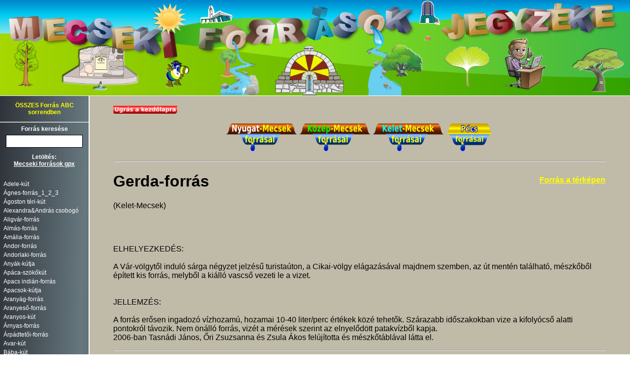

--- FILE ---
content_type: text/html; charset=utf-8
request_url: https://turistautak.openstreetmap.hu/mefo/forras-3350658752
body_size: 8013
content:
<!DOCTYPE html>
<html>
<head>
<meta charset="UTF-8">

	<title>Mecseki források jegyzéke | Gerda-forrás</title>
<link rel="icon" href="data:,">
<meta http-equiv="Content-Style-Type" content="text/css" />
<meta http-equiv="content-type" content="text/html;charset=utf-8" />
<meta http-equiv="Content-Language" content="hu" />
<meta name="description" content="Mecseki források jegyzéke.Képek,leírások a mecseki forrásokról.">
	<link rel="stylesheet" href="../leaflet/leaflet.css" />
	<link rel="stylesheet" href="css/smoothbox.css">
	<script type="text/javascript" src="js/jquery.js"></script>
	<script type="text/javascript" src="js/smoothbox.js"></script>

	<script src="../leaflet/leaflet7.js"></script>
	<script type="text/javascript" src="../leaflet/gpx.js"></script>

<script>
    function terbe(id,nev) {
document.getElementById("ifr").src='https://turistautak.openstreetmap.hu/0if.php?osmid='+id+'&nev='+nev;
        document.getElementById('terkep').style.display = 'block';
 
    }
    function terki() {
        document.getElementById('terkep').style.display = 'none';
document.getElementById("ifr").src='';
}

    function mterbe() {
document.getElementById("ifr").src='https://turistautak.openstreetmap.hu/0mefo.html';
        document.getElementById('terkep').style.display = 'block';
 
    }
    function mterki() {
        document.getElementById('terkep').style.display = 'none';
document.getElementById("ifr").src='';
}

// kereső

	function fill(szov) {
    document.getElementById("duma").value=szov;
    document.getElementById("telker").style.display="none";

	}

	function knl(szov) {

    document.getElementById("telker").style.display="none";

	}



function telepules(str) {
  if (str.length==0) {
    document.getElementById("telker").style.display="none";
    return;
  }
  if (window.XMLHttpRequest) {
    xmlhttp=new XMLHttpRequest();
  } else {
    xmlhttp=new ActiveXObject("Microsoft.XMLHTTP");
  }
  xmlhttp.onreadystatechange=function() {
    if (this.readyState==4 && this.status==200) {
    document.getElementById("telker").style.display="block";
      document.getElementById("telker").innerHTML=this.responseText;
    }
  }
  xmlhttp.open("GET","ad.php?forras="+str,true);
  xmlhttp.send();
}
</script>

<style>
html, body {
height: 100%;
margin:0 auto;
padding:0;
font-family: verdana,arial,sans-serif;
font-size:12px;
}
#lap {
width: 100%;
min-height: 100%;
position:relative;
margin:0 auto;
overflow:auto;
}
#bal {
width: 180px;
color: white;
margin-top:0;
margin-bottom:30px;
float:left;
position: relative;
font-size:1em;

}
#balf {
width: 180px;
background: linear-gradient(to bottom right, #2D3238,#66777E, #2D3238);
background-color: #26894A;color: white;
position: absolute;top:70px;bottom:30px;left:0;
}
#jobb {
position: relative;
font-size:1em;
margin:0 0 40px 180px;
}

#jobbo {

/*background: linear-gradient(to bottom right, #C0BBA8,#81949B);*/
background-color: #C0BBA8;
position: absolute;top:70px;bottom:30px;right:0;left:181px;
border-left:1px solid white;
}


#tutu a{
color: white;
text-decoration:none;
display:block;
padding:2px;

}
#tutu a:hover{
background:white;color:#000;
}
#tutu .cur{ 
 background:  #C0BBA8; color:#000;
}


#cs {
height:194px;
border-bottom:1px solid white;
/*background-image: url("vili.png");
background-position: center center;*/
background-color: #66777E;
color: white;font-size:22px;
width: 100%;
position: relative;
}

#lab {
background: linear-gradient(to bottom right, #2D3238,#66777E, #2D3238);
background-color: #66777E;
color: white;
width: 100%;
height: 30px;
clear: both;
position: absolute;bottom:0;
border-top:1px solid white;
}

#tutu {
margin:170px 5px 5px 5px;
font-size:12px;
text-align:left;
}
#kereso {
position:absolute;top:0;left:0;right:0;
height:110px;
color: white;
text-align:center;
}
#kereso a{color: white;
}

#tart {
margin:0 auto;
padding:20px;
max-width:1000px;
font-size:16px;
}
.kep {
float:left;margin:10px;

}

#terkep {
    position: fixed;
    top: 5%;
    left: 5%;
    bottom: 5%;
    right: 5%;
display:none;
    border: 2px solid #000;

}

.tgomb {
    cursor: pointer;
color:yellow;
text-decoration:underline;
 float:right;
font-weight:bold;
}

#map {width:300px;height:200px;border:2px solid #000;float:right;margin-left:15px;cursor:pointer;}
img {
    image-orientation: from-image;
}
#duma {
width:96%;
border:1px solid black;
height:22px;
}
#telker {
position:absolute;top:25px;left:10px;
max-height:300px;overflow:auto;width:150px;
border:1px solid black;
background: linear-gradient(to bottom right, #2D3238,#66777E,#2D3238);
color:white;
z-index:200;
display:none;
}

#telker li{
list-style-type:none;
margin: 0px 0px 0px 0px;
cursor: pointer;
}
#telker li a{
text-decoration:none;
margin: 0px 0px 0px 0px;
padding: 3px;
color:white;
display:block;
}
	
#telker li a:hover {
background:white;color:#000;
}
#fejsz {
position:absolute;top:0;left:20px;right:0;bottom:0;
text-align:left;height:70px;
line-height:70px;
}
h2 {
margin-top:0;
font-size:26px;
}
.kkep {border:1px solid black;}
hr {color:black;}
#labsz {
position:absolute;top:5px;left:20px;right:0;bottom:5px;
text-align:left;
font-size:14px;
line-height:20px;
}

.list_item {
    margin: 1px 20px;
    padding: 0;
    width: 20%;
    float: left;
    /*border: 1px solid gray;*/
}
.list_item a{
    width: 100%;
display:block;
  background-color: white;
  border: none;
  color: black;
  padding: 1px;
  text-decoration: none;
  margin: 0;
font-size:12px;
}

.list_item a:hover{
    width: 100%;
display:block;
  background-color: red;
  border: none;
  color: yellow;
  padding: 1px;
  text-decoration: none;
  margin: 0;

}

#fl {
    width: 100%;
    padding: 10px;

    border: 1px solid gray;
}

</style>
  </head>
  <body>


<div id="lap">
<div id="balf"></div><div id="jobbo"></div>
<div id="cs"><a href="index.php" style="text-decoration:none;" title="Kezdőlap"><img src="vkep/b_70.png" width="100%" height="194px" /></a>
<!--<div id="fejsz">
<a href="index.php" style="color:white;text-decoration:none;" title="Kezdőlap"><h2>Mecseki források jegyzéke</a> | Gerda-forrás</h2>
</div>-->
</div>
<div id="bal">

<div id="kereso">
<p style=color:yellow;font-weight:bold;">ÖSSZES Forrás
ABC sorrendben</p>

<hr>
<b>Forrás keresése</b>
<div style="position:relative;margin:5px auto;width:96%;">
<input type="text" style="width:150px;" value="" onkeyup="telepules(this.value)" onblur="setTimeout(function(){knl();}, 400)" id="duma"  />
<div id="telker"></div>
</div>

<p>
<b>Letöltés:<br>
<a href="http://turistautak.openstreetmap.hu/forrasgpx.php">Mecseki források gpx</a></b>

</p>
</div>
<div id="tutu">


<a href="forras-7230435397" >Adele-kút</a>
<a href="forras-4890161651" >Ágnes-forrás_1_2_3</a>
<a href="forras-5153494606" >Ágoston téri-kút</a>
<a href="forras-5433620246" >Alexandra&András csobogó</a>
<a href="forras-3350541761" >Aligvár-forrás</a>
<a href="forras-3350541762" >Almás-forrás</a>
<a href="forras-543587709" >Amália-forrás</a>
<a href="forras-543637010" >Andor-forrás</a>
<a href="forras-3350658709" >Andorlaki-forrás</a>
<a href="forras-3415869660" >Anyák-kútja</a>
<a href="forras-8926993244" >Apáca-szökőkút</a>
<a href="forras-4971453084" >Apacs indián-forrás</a>
<a href="forras-3350658711" >Apacsok-kútja</a>
<a href="forras-4891172244" >Aranyág-forrás</a>
<a href="forras-3350662541" >Aranyeső-forrás</a>
<a href="forras-1748555959" >Aranyos-kút</a>
<a href="forras-508520905" >Árnyas-forrás</a>
<a href="forras-3350662553" >Árpádtetői-forrás</a>
<a href="forras-508531133" >Avar-kút</a>
<a href="forras-1229921070" >Bába-kút</a>
<a href="forras-856601566" >Baglyas-forrás</a>
<a href="forras-543652099" >Bagoly-forrás</a>
<a href="forras-3350658712" >Bajmi-kút</a>
<a href="forras-5175105039" >Balatonyi-kút</a>
<a href="forras-6179728257" >Balázs-kút</a>
<a href="forras-7179256550" >Bálics-1-forrás</a>
<a href="forras-543511074" >Balincai-kút</a>
<a href="forras-3350658717" >Bányász-forrás</a>
<a href="forras-4990492213" >Bányász-forrás-87</a>
<a href="forras-543637933" >Barátság-forrás</a>
<a href="forras-5236305055" >Barbakánkerti-kút</a>
<a href="forras-3557694078" >Barlangkutatók-forrása</a>
<a href="forras-3350658719" >Béke-forrás</a>
<a href="forras-5349094240" > Béke-forrás kifolyó</a>
<a href="forras-5133163016" >Berényi-kút</a>
<a href="forras-3350658713" >Betyár-forrás</a>
<a href="forras-4902316296" >Bikfa-forrás</a>
<a href="forras-3350658714" >Bodzás-forrás (Noémi-kút)</a>
<a href="forras-3350658721" >Bögrés-kút</a>
<a href="forras-543636433" >Bokor-forrás</a>
<a href="forras-3350662540" >Borbás-forrás</a>
<a href="forras-3551964064" >Boszorkány-forrás</a>
<a href="forras-3350658715" >Botos-kút</a>
<a href="forras-543650718" >Büdös-kút (Közép-Mecsek)</a>
<a href="forras-3350658722" >Büdös-kút (Pécsvárad felett)</a>
<a href="forras-3350658723" >Büdös-kút (Szamár-hegyi)</a>
<a href="forras-5073913169" >Büdös-víz</a>
<a href="forras-3961235034" >Bugyogó-forrás</a>
<a href="forras-3350658724" >Bükkös-forrás</a>
<a href="forras-6086276947" >Cigány-forrás (Almamellék)</a>
<a href="forras-4879316339" >Cigány-forrás (Sás-völgy)</a>
<a href="forras-3551964673" >Cigány-forrás (Zobák-puszta)</a>
<a href="forras-3350658726" >Cigány-kút</a>
<a href="forras-3350658725" >Cigány-kút (Jakab-hegy)</a>
<a href="forras-4874845902" >Cigány-kút (Kis-mélyvölgy)</a>
<a href="forras-3350658727" >Cikai-forrás</a>
<a href="forras-3350658728" >Cirkó-forrás</a>
<a href="forras-5162463792" >Ciszterci-kút</a>
<a href="forras-5001980840" >Csapa-forrás</a>
<a href="forras-3350658729" >Csendes-kút</a>
<a href="forras-1229921509" >Csengő-forrás</a>
<a href="forras-3350658730" >Csepegő-forrás</a>
<a href="forras-3350658731" >Cserfa-forrás</a>
<a href="forras-543648053" >Cserkész-(Eta)forrás</a>
<a href="forras-3955706774" >Cserkúti-forrás</a>
<a href="forras-4967856039" >Csiger-kút</a>
<a href="forras-3556796082" >Csipkés-forrás</a>
<a href="forras-1229921198" >Csobogó-forrás</a>
<a href="forras-3350658733" >Csokonay-kút</a>
<a href="forras-3350658734" >Csonka Ferenc-forrás</a>
<a href="forras-543517588" >Csöpögö-forrás</a>
<a href="forras-4799591121" >Csorda-kút (Orfű)</a>
<a href="forras-5259389393" >Csordakút (Zengő)</a>
<a href="forras-4879316340" >Csurgó</a>
<a href="forras-4945293327" >Csúszós-forrás (kalte brunnen)</a>
<a href="forras-4987001973" >Dagonya-forrás</a>
<a href="forras-1229921485" >Dagonyázó-forrás</a>
<a href="forras-5126769294" >Dágvány-forrás</a>
<a href="forras-1229920826" >Daragói-nagy-forrás</a>
<a href="forras-543650204" >Darázs-kút</a>
<a href="forras-3300717613" >Delelő-kút</a>
<a href="forras-3350658738" >Dérvölgyi-forrás</a>
<a href="forras-3458289125" >Derzsó-forrás</a>
<a href="forras-5029345164" >Diás-kút</a>
<a href="forras-543625519" >Diós-kút</a>
<a href="forras-3350658737" >Disznós-kút</a>
<a href="forras-5327795421" >Dolai-forrás</a>
<a href="forras-543627176" >Dombay-forrás</a>
<a href="forras-3350662554" >Éger-forrás</a>
<a href="forras-3350658739" >Egészség-forrás</a>
<a href="forras-5124652460" >Éltető-forrás</a>
<a href="forras-3350658740" >Erdész-forrás</a>
<a href="forras-7203643289" >Eszperanto-kút (volt)</a>
<a href="forras-3544207951" >Etelka-forrás</a>
<a href="forras-3350662555" >Évi-Jenci-forrás</a>
<a href="forras-5060472404" >Fajankó-forrás</a>
<a href="forras-3350658742" >Farkas-forrás (Bika-domb)</a>
<a href="forras-3350658743" >Farkas-forrás (Éger-völgy)</a>
<a href="forras-3416392640" >Fazekas-forrás</a>
<a href="forras-3300717614" >Fecske-forrás</a>
<a href="forras-5086391177" >Fehér-kút</a>
<a href="forras-535319552" >Feketekő-forrás</a>
<a href="forras-3350658745" >Fekete-kút</a>
<a href="forras-3350658746" >Fenyves-forrás</a>
<a href="forras-7203615668" >Ferences-kút (volt)</a>
<a href="forras-3350658747" >Feri-forrás</a>
<a href="forras-5223273535" >Fiatal-forrás</a>
<a href="forras-7193148535" >Flórián-forrás</a>
<a href="forras-5153495986" >Flórián-kút</a>
<a href="forras-7195426679" >Flórián-kút (Babarc)</a>
<a href="forras-3350658748" >Fodorgyöpi-kút</a>
<a href="forras-5366509794" >forrásmező</a>
<a href="forras-3458289139" >Forrásmező (Sikonda)</a>
<a href="forras-5182372322" >Fő utcai-kút</a>
<a href="forras-5364474492" >Fúros-kút</a>
<a href="forras-5597209619" >Gáj-kút</a>
<a href="forras-3350658759" >Gégen-kút</a>
<a href="forras-5259389392" >Gémeskút</a>
<a href="forras-3350658752" class="cur">Gerda-forrás</a>
<a href="forras-1229921058" >Gergely Éva-forrás</a>
<a href="forras-3350658753" >Gizella-forrás</a>
<a href="forras-3350658760" >Gödör-forrás</a>
<a href="forras-3350658754" >Gubacsos-forrás</a>
<a href="forras-3350658756" >Gyertyános-forrás (Józsefháza)</a>
<a href="forras-3350658757" >Gyertyános-forrás (Szamár-hegy)</a>
<a href="forras-3350658758" >Gyöngy-kút</a>
<a href="forras-1798056123" >Gyükés-forrás</a>
<a href="forras-4971437628" >Gyula-forrás</a>
<a href="forras-5113549383" >Halász-forrás</a>
<a href="forras-3164830831" >Hal téri-kút</a>
<a href="forras-3204902141" >Haramia-forrás</a>
<a href="forras-3551964329" >Hármasbükk-forrás</a>
<a href="forras-535319554" >Hármas-forrás</a>
<a href="forras-3350658765" >Három-kút</a>
<a href="forras-5150050843" >Hárs_3-forrás</a>
<a href="forras-543632507" >Hársas-forrás</a>
<a href="forras-6314543105" >Hetény-kút</a>
<a href="forras-543591910" >Hetyey-forrás</a>
<a href="forras-4984195867" >Hetyey-forrás kútja</a>
<a href="forras-3350658761" >Hidasi-forrás</a>
<a href="forras-3350658762" >Hidegkúti-forrás</a>
<a href="forras-503232726" >Hidegkút (Kis-rét)</a>
<a href="forras-3440812612" >Hidegkút (Kővágótöttös)</a>
<a href="forras-3350658764" >Horgász-forrás</a>
<a href="forras-5012441613" >Hosszú-forrás</a>
<a href="forras-3350658766" >Húsvét-forrás</a>
<a href="forras-4937523330" >Ignác-forrás (Petőfi-forrás)</a>
<a href="forras-543481246" >Iharos-kút</a>
<a href="forras-3362033086" >Iker-forrás</a>
<a href="forras-4967846754" >Ila-kútja</a>
<a href="forras-4990480641" >Ildikó-forrás</a>
<a href="forras-5529346906" >Inczédy-forrás</a>
<a href="forras-5174401867" >Irgalmas-kút</a>
<a href="forras-508634420" >Isten-kút</a>
<a href="forras-3350541767" >Isten-kút (Gyűrűfű)</a>
<a href="forras-3350658767" >István-forrás</a>
<a href="forras-8432145743" >István-kút</a>
<a href="forras-4058871065" >Itató-forrás</a>
<a href="forras-4986998911" >Íves-forrás</a>
<a href="forras-3350658769" >Jágerok-kútja</a>
<a href="forras-3350541768" >Jámborka-forrás</a>
<a href="forras-3350658768" >Jancsi-forrás</a>
<a href="forras-5355182032" >János-Ági-forrás</a>
<a href="forras-6964197145" >Jánosi Engel-forrás</a>
<a href="forras-7195827268" >Janus víztartály (volt)</a>
<a href="forras-3554771109" >Jószerencsét-forrás</a>
<a href="forras-3548077420" >József-forrás</a>
<a href="forras-7208507105" >József utcai-kút (volt)</a>
<a href="forras-5092092981" >Józsi-forrás</a>
<a href="forras-3350658771" >Kalán Miska-kútja</a>
<a href="forras-3350658783" >Kálmán-forrás</a>
<a href="forras-3300717612" >Kancsal-forrás</a>
<a href="forras-451041235" >Kantavári-forrás</a>
<a href="forras-543646374" >Kánya-forrás</a>
<a href="forras-7218560764" >Kaposvár utcai-forrás</a>
<a href="forras-5178285533" >Káptalan-forrás</a>
<a href="forras-5178285532" >Káptalan-kút</a>
<a href="forras-7195742691" >Káptalan utcai víztartály</a>
<a href="forras-5012441606" >Kapu-forrás</a>
<a href="forras-4996816148" >Karácsony-forrás</a>
<a href="forras-5126769293" >Kaszánya-forrás</a>
<a href="forras-3350658772" >Kata-forrás</a>
<a href="forras-3350658773" >Kedves-forrás</a>
<a href="forras-7179319467" >Kelemen-forrás</a>
<a href="forras-4915242536" >Kerekes-forrás</a>
<a href="forras-4893979396" >Kézfogó-forrás</a>
<a href="forras-4893980780" >Kézfogó-forrás-1</a>
<a href="forras-4893979400" >Kézfogó-forrás-2</a>
<a href="forras-3350658784" >Kígyós-kút</a>
<a href="forras-5329597940" >Kincses-forrás</a>
<a href="forras-3350658775" >Kincskereső-forrás</a>
<a href="forras-4967840038" >Királygát-forrás</a>
<a href="forras-6086277112" >Kis-Almás-forrás</a>
<a href="forras-4918843255" >Kis-bagoly-forrás</a>
<a href="forras-4891184217" >Kis-Éger-forrás</a>
<a href="forras-4983471305" >Kis-Gizella-forrás</a>
<a href="forras-4879316341" >Kiskút-forrás</a>
<a href="forras-5206907971" >Kis Marcit-forrás</a>
<a href="forras-3350658777" >Kismélyvölgyi-forrás</a>
<a href="forras-4990480640" >Kis Mihály remete-forrás</a>
<a href="forras-543628593" >Kisnádasdi-forrás</a>
<a href="forras-4072513951" >Kis-Paplika-forrás</a>
<a href="forras-3350658778" >Kiss Lajos-forrás</a>
<a href="forras-3350658786" >Kőfejtő-kút</a>
<a href="forras-4879316342" >Kő-kút</a>
<a href="forras-5355182049" >Kőlapos-forrás</a>
<a href="forras-4911328703" >Kolostor-kút</a>
<a href="forras-3350658780" >Koponya-kút I.</a>
<a href="forras-3350658779" >Koponya-kút II.</a>
<a href="forras-8377424751" >Kőrisliget-kút</a>
<a href="forras-3548075980" >Korsoma-forrás</a>
<a href="forras-1229920930" >Körtvélyesi-forrás</a>
<a href="forras-3350658785" >Kósa-völgyi-forrás</a>
<a href="forras-3350658788" >Kőszegi-forrás</a>
<a href="forras-5124652466" >Köves-forrás</a>
<a href="forras-3350658782" >Krémertanyai-forrás</a>
<a href="forras-3350541772" >Kumilla-forrás (Basa-kút)</a>
<a href="forras-4967776218" >Kútfő-forrás</a>
<a href="forras-5351504077" >Kútvölgyi-kút</a>
<a href="forras-543654966" >Laci-forrás</a>
<a href="forras-3350658789" >Lajos-forrás</a>
<a href="forras-5375842631" >Lajos-forrás (Bakonya)</a>
<a href="forras-3350541776" >László-forrás</a>
<a href="forras-3350658790" >Laura-forrás</a>
<a href="forras-4984764291" >Lencse-kút</a>
<a href="forras-3350658792" >Lendület-forrás</a>
<a href="forras-3350662493" >Lenke-forrás</a>
<a href="forras-3350662495" >Lépol Ferenc-forrás</a>
<a href="forras-4364513090" >Liki-forrás</a>
<a href="forras-3350662494" >Lili-forrás</a>
<a href="forras-5276341571" >Lili-forrás (Kantavár)</a>
<a href="forras-9657388172" >Littke-kút (volt)</a>
<a href="forras-1229921203" >Lobogós-kút</a>
<a href="forras-4902208365" >Lófej-forrás</a>
<a href="forras-3350662496" >Lóri-forrás</a>
<a href="forras-5322249709" >Lucica-kút</a>
<a href="forras-543486129" >Máré-forrás</a>
<a href="forras-3458295202" >Margit-forrás</a>
<a href="forras-543474840" >Mária-kút</a>
<a href="forras-707262008" >Mariska-forrás</a>
<a href="forras-5459846415" >Mátyás király-kútja</a>
<a href="forras-543644452" >Mecsek-forrás</a>
<a href="forras-543640166" >Melegmányi-forrás</a>
<a href="forras-6467499916" >Memi pasa-kútja</a>
<a href="forras-3350662501" >Mézes-kút</a>
<a href="forras-3350662497" >Mihály remete-forrás</a>
<a href="forras-3350662498" >Miska-forrás</a>
<a href="forras-508543156" >Mohosi-kis-kút</a>
<a href="forras-4940947879" >Mókus-forrás</a>
<a href="forras-3650389627" >Mosó-kút</a>
<a href="forras-3350662499" >Mosókút-forrás</a>
<a href="forras-7162468603" >Murom-forrás</a>
<a href="forras-7003051883" >Nádasi mosókút és gémeskút</a>
<a href="forras-5401922033" >Nagydeindoli-forrás</a>
<a href="forras-3961234997" >Nagy-forrás</a>
<a href="forras-3350662502" >Nagyszőlő-kút</a>
<a href="forras-3350662504" >Négybarát-forrás</a>
<a href="forras-1229921447" >Nyáras-forrás</a>
<a href="forras-3350662503" >Nyomákói-kút</a>
<a href="forras-5322249707" >Nyugati-csurgó</a>
<a href="forras-5001980839" >Oldal-forrás</a>
<a href="forras-4879316343" >Órás-forrás</a>
<a href="forras-7167876054" >Őrhegyi-forrás</a>
<a href="forras-9657388172" >Ötvályus-forrás</a>
<a href="forras-5144378224" >Őzike-forrás</a>
<a href="forras-3440859581" >Pacsirta-forrás</a>
<a href="forras-3350662507" >Pajtás-kút</a>
<a href="forras-3350662510" >Pálos-kút</a>
<a href="forras-4893876100" >Panni-forrás</a>
<a href="forras-4996790914" >Panoráma-forrás</a>
<a href="forras-5012441614" >Partoldal-forrás</a>
<a href="forras-543462710" >Pásztor-forrás</a>
<a href="forras-5001928175" >Pásztor-kút</a>
<a href="forras-5248610202" >Pata-forrás</a>
<a href="forras-3350662508" >Pataki-forrás</a>
<a href="forras-3350662512" >Pécsvárad-forrás</a>
<a href="forras-4917131146" >Petőcz-forrás</a>
<a href="forras-7218566581" >Petrezselyem-forrás</a>
<a href="forras-3569406594" >Petrezselyem-kút</a>
<a href="forras-508562484" >Pipás-forrás</a>
<a href="forras-4312381249" >Pius-Forrás</a>
<a href="forras-7023715296" >Pöcsény-kút</a>
<a href="forras-5067014495" >Pocsolya-forrás</a>
<a href="forras-5001980517" >Pohár-forrás</a>
<a href="forras-1229920849" >Pringli-forrás</a>
<a href="forras-3440813433" >Pumpás-kút</a>
<a href="forras-4986952472" >Püspök-kút</a>
<a href="forras-5705797780" >Pusztabányai-kút</a>
<a href="forras-5067014497" >Rábay-forrás</a>
<a href="forras-3350662513" >Ravasz-kút</a>
<a href="forras-3440813452" >Régi-kút</a>
<a href="forras-8838784771" >Rhimer-kút</a>
<a href="forras-4879316344" >Rigó-forrás</a>
<a href="forras-536469748" >Rigó-kút</a>
<a href="forras-5012444097" >Róka-forrás</a>
<a href="forras-3300717610" >Rózsa-forrás</a>
<a href="forras-5147929085" >RPTC-forrás</a>
<a href="forras-4975565749" >Sándor-forrás</a>
<a href="forras-4976380780" >Sándor-forrás (Óbánya)</a>
<a href="forras-3350662526" >Sárkány-forrás</a>
<a href="forras-543655925" >Sárkány-kút</a>
<a href="forras-5064620319" >Sipsa-forrás</a>
<a href="forras-1229921281" >Somosi-kút</a>
<a href="forras-5111238886" >Sugói-forrás</a>
<a href="forras-4986998910" >Sülevölgyi-forrás</a>
<a href="forras-5408011252" >Süle-völgyi-forráskút</a>
<a href="forras-5060451759" >Szalonkás-forrás</a>
<a href="forras-2034581366" >Szamár-kút</a>
<a href="forras-3960295213" >Szami-forrás</a>
<a href="forras-5069813785" >Száraz-gödör-forrás</a>
<a href="forras-1229921351" >Szarvas-kút</a>
<a href="forras-7162460204" >Szászvölgyi (MÁV)-forrás</a>
<a href="forras-4874845903" >Széchenyi-forrás</a>
<a href="forras-3350662515" >Szederindás-kút</a>
<a href="forras-7181001276" >Szent Anna-forrás</a>
<a href="forras-3350662517" >Szent Bertalan-forrás</a>
<a href="forras-5460680789" >Szent Ferenc-kút</a>
<a href="forras-3350662518" >Szent Imre-forrás</a>
<a href="forras-3350541781" >Szent István-forrás</a>
<a href="forras-9657388172" >Szent István téri-kút</a>
<a href="forras-3350662542" >Szent János-forrás</a>
<a href="forras-4937523329" >Szent János-kút</a>
<a href="forras-3350662546" >Szent Katalin-forrás</a>
<a href="forras-543658159" >Szent-kút</a>
<a href="forras-3350541782" >Szent-kút (Mozsgó)</a>
<a href="forras-5648127379" >Szentlélek-kút</a>
<a href="forras-3350662519" >Szent Mihály-forrás (Csertető)</a>
<a href="forras-3350662521" >Szent Vendel-forrás</a>
<a href="forras-5162476138" >Szeráf-kút</a>
<a href="forras-3350662523" >Sziklás-forrás</a>
<a href="forras-4879316345" >Szőke-forrás</a>
<a href="forras-4987011025" >Szörnye-forrás</a>
<a href="forras-3350662506" >Szörnye-forrás-2</a>
<a href="forras-543654647" >Szuadó-forrás</a>
<a href="forras-3350662524" >Szúnyog-forrás</a>
<a href="forras-4890101431" >Szunyola-forrás</a>
<a href="forras-3350662525" >Szürke-forrás</a>
<a href="forras-3554771107" >Tahumsec-forrás</a>
<a href="forras-1229921360" >Takanyó-forrás</a>
<a href="forras-3350662527" >T. András-forrás</a>
<a href="forras-4879316346" >T. Bettina-forrás</a>
<a href="forras-5001980825" >Tetaráta-forrás</a>
<a href="forras-4975580150" >Tető-forrás</a>
<a href="forras-7235595339" >Tettye-forrás</a>
<a href="forras-543491810" >Textiles-forrás</a>
<a href="forras-5597210080" >Tibi-Gábor-kút</a>
<a href="forras-5355180409" >Tilos-kút</a>
<a href="forras-3350662529" >Tixi-forrás</a>
<a href="forras-4879316347" >T. Kristóf-forrás</a>
<a href="forras-3350662534" >Tőkés-kút</a>
<a href="forras-4987016666" >Tölgyes-forrás</a>
<a href="forras-5416755763" >Topi-kút</a>
<a href="forras-5398766654" >Toplica-forrás</a>
<a href="forras-5252696378" >Török-csorgókút</a>
<a href="forras-3440860528" >Török-kút</a>
<a href="forras-3407111630" >Török-kút (Kálvária)</a>
<a href="forras-3350662533" >Török-kút (Nádasd)</a>
<a href="forras-3350662509" >T. Petra-forrás</a>
<a href="forras-5144378223" >Tündér-forrás</a>
<a href="forras-3350662530" >Turista-forrás</a>
<a href="forras-5139866997" >Üreges-forrás</a>
<a href="forras-3350662535" >Vacak-forrás</a>
<a href="forras-5250541993" >Vaditató-forrás</a>
<a href="forras-3350662536" >Vadvirág-forrás</a>
<a href="forras-4879316348" >Vagabund-forrás</a>
<a href="forras-5126957262" >Vágotpusztai-kút</a>
<a href="forras-5355180408" >Vályus-kút</a>
<a href="forras-1882171073" >Vár-kút</a>
<a href="forras-4990492217" >Vásáros-forrás</a>
<a href="forras-1229921142" >Vasas-forrás</a>
<a href="forras-5069813784" >Vecseri-forrás</a>
<a href="forras-4913673286" >Viadukt-forrás</a>
<a href="forras-7257922435" >Virágházi-kút</a>
<a href="forras-464304158" >Vízfő-forrás</a>
<a href="forras-1748559538" >Vöröskő-kút</a>
<a href="forras-3350662538" >Wein György-forrás</a>
<a href="forras-5234316733" >Xavér-kút</a>
<a href="forras-543603749" >Zarándok-kút</a>
<a href="forras-3350662539" >Zipernovsky-forrás</a>
<a href="forras-543635398" >Zsolnay-kút</a></div>

</div>
<div id="jobb">

<div id="tart">
<a href="index.php" style="color:white;text-decoration:none;" title="Kezdőlap"><img src="vkep/ugkl.png" alt="Kezdőlap" width="130px"  height="16px" /></a><p style="text-align:center;">
<a href="mt-nym" style="color:white;text-decoration:none;" title="Nyugat-Mecsek forrásai"><img src="vkep/nymf.png" alt="Nyugat-Mecsek forrásai" width="145px"  height="56px" /></a>
<a href="mt-km" style="color:white;text-decoration:none;" title="Közép-Mecsek forrásai"><img src="vkep/kmf.png" alt="Közép-Mecsek forrásai" width="145px"  height="56px" /></a>
<a href="mt-kem" style="color:white;text-decoration:none;" title="Kelet-Mecsek forrásai"><img src="vkep/kemf.png" alt="Kelet-Mecsek forrásai" width="145px"  height="56px" /></a>
<a href="mt-p" style="color:white;text-decoration:none;" title="Pécs forrásai"><img src="vkep/pf.png" alt="Pécs forrásai" width="95px"  height="56px" /></a>
</p>

<hr>
<a onclick="terbe('3350658752','Gerda-forrás');"  class="tgomb" style="margin-top:20px;">Forrás a térképen</a>
<h1>Gerda-forrás</h1>
(Kelet-Mecsek)



<p>
<br /><br /><br />ELHELYEZKEDÉS:<br /><br />A Vár-völgytől induló sárga négyzet jelzésű turistaúton, a Cikai-völgy elágazásával majdnem szemben, az út mentén található, mészkőből épített kis forrás, melyből a kiálló vascső vezeti le a vizet. <br /><br /><br />JELLEMZÉS:<br /><br />A forrás erősen ingadozó vízhozamú, hozamai 10-40 liter/perc értékek közé tehetők. Szárazabb időszakokban vize a kifolyócső alatti pontokról távozik. Nem önálló forrás, vizét a mérések szerint az elnyelődött patakvízből kapja. <br />2006-ban Tasnádi János, Őri Zsuzsanna és Zsula Ákos felújította és mészkőtáblával látta el.
</p>

<hr /><a class="sb" href="kepek/3350658752/001_P1060141_conv.jpg"><img class="kkep" src="kepek/3350658752/001_P1060141_conv.jpg" width="150" height="150" alt="" /></a>

<a class="sb" href="kepek/3350658752/002_P1060138_conv.jpg"><img class="kkep" src="kepek/3350658752/002_P1060138_conv.jpg" width="150" height="150" alt="" /></a>

<a class="sb" href="kepek/3350658752/003_Gerda_forras_2002.jpg"><img class="kkep" src="kepek/3350658752/003_Gerda_forras_2002.jpg" width="150" height="150" alt="" /></a>

<hr/>

</p><div style="width: 100%;text-align:center;margin-top:40px;"><a href="forras-5259389392" style="color: #c00"><b> &#171; Gémeskút</b></a> <b>Gerda-forrás</b><a href="forras-1229921058" style="color: #c00"><b> Gergely Éva-forrás &#187; </b></a></div><p style="text-align:center;"><br><img src="copy1.png" alt="Copyright" / width="40%"></p>
</div>
</div>
<div id="lab">
<div id="labsz"></div>
</div>
</div>


<div id="terkep"><input type="button" onClick="terki();" value="Bezárás" style="position:absolute;top:3px;right:5px;" />
<iframe id='ifr' frameborder="0" scrolling="no" width="100%" height="100%">
</div>




  </body>
</html>
